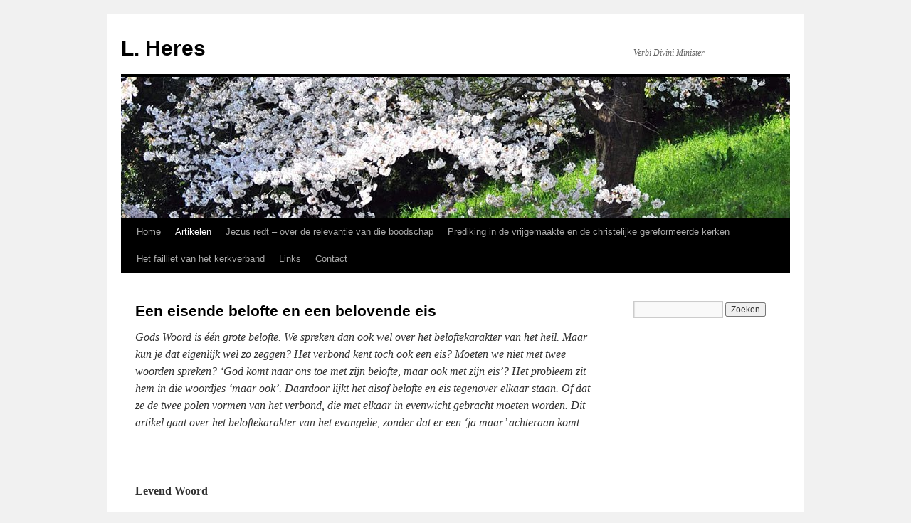

--- FILE ---
content_type: text/html; charset=UTF-8
request_url: https://www.lheres.nl/artikelen/een-eisende-belofte-en-een-belovende-eis/
body_size: 11180
content:
<!DOCTYPE html>
<html lang="nl-NL">
<head>
<meta charset="UTF-8" />
<title>
Een eisende belofte en een belovende eis | L. Heres	</title>
<link rel="profile" href="https://gmpg.org/xfn/11" />
<link rel="stylesheet" type="text/css" media="all" href="https://www.lheres.nl/wp-content/themes/twentyten/style.css?ver=20251202" />
<link rel="pingback" href="https://www.lheres.nl/xmlrpc.php">
<meta name='robots' content='max-image-preview:large' />
<link rel='dns-prefetch' href='//stats.wp.com' />
<link rel='dns-prefetch' href='//v0.wordpress.com' />
<link rel='preconnect' href='//i0.wp.com' />
<link rel='preconnect' href='//c0.wp.com' />
<link rel="alternate" type="application/rss+xml" title="L. Heres &raquo; feed" href="https://www.lheres.nl/feed/" />
<link rel="alternate" type="application/rss+xml" title="L. Heres &raquo; reacties feed" href="https://www.lheres.nl/comments/feed/" />
<link rel="alternate" title="oEmbed (JSON)" type="application/json+oembed" href="https://www.lheres.nl/wp-json/oembed/1.0/embed?url=https%3A%2F%2Fwww.lheres.nl%2Fartikelen%2Feen-eisende-belofte-en-een-belovende-eis%2F" />
<link rel="alternate" title="oEmbed (XML)" type="text/xml+oembed" href="https://www.lheres.nl/wp-json/oembed/1.0/embed?url=https%3A%2F%2Fwww.lheres.nl%2Fartikelen%2Feen-eisende-belofte-en-een-belovende-eis%2F&#038;format=xml" />
<style id='wp-img-auto-sizes-contain-inline-css' type='text/css'>
img:is([sizes=auto i],[sizes^="auto," i]){contain-intrinsic-size:3000px 1500px}
/*# sourceURL=wp-img-auto-sizes-contain-inline-css */
</style>
<style id='wp-emoji-styles-inline-css' type='text/css'>

	img.wp-smiley, img.emoji {
		display: inline !important;
		border: none !important;
		box-shadow: none !important;
		height: 1em !important;
		width: 1em !important;
		margin: 0 0.07em !important;
		vertical-align: -0.1em !important;
		background: none !important;
		padding: 0 !important;
	}
/*# sourceURL=wp-emoji-styles-inline-css */
</style>
<style id='wp-block-library-inline-css' type='text/css'>
:root{--wp-block-synced-color:#7a00df;--wp-block-synced-color--rgb:122,0,223;--wp-bound-block-color:var(--wp-block-synced-color);--wp-editor-canvas-background:#ddd;--wp-admin-theme-color:#007cba;--wp-admin-theme-color--rgb:0,124,186;--wp-admin-theme-color-darker-10:#006ba1;--wp-admin-theme-color-darker-10--rgb:0,107,160.5;--wp-admin-theme-color-darker-20:#005a87;--wp-admin-theme-color-darker-20--rgb:0,90,135;--wp-admin-border-width-focus:2px}@media (min-resolution:192dpi){:root{--wp-admin-border-width-focus:1.5px}}.wp-element-button{cursor:pointer}:root .has-very-light-gray-background-color{background-color:#eee}:root .has-very-dark-gray-background-color{background-color:#313131}:root .has-very-light-gray-color{color:#eee}:root .has-very-dark-gray-color{color:#313131}:root .has-vivid-green-cyan-to-vivid-cyan-blue-gradient-background{background:linear-gradient(135deg,#00d084,#0693e3)}:root .has-purple-crush-gradient-background{background:linear-gradient(135deg,#34e2e4,#4721fb 50%,#ab1dfe)}:root .has-hazy-dawn-gradient-background{background:linear-gradient(135deg,#faaca8,#dad0ec)}:root .has-subdued-olive-gradient-background{background:linear-gradient(135deg,#fafae1,#67a671)}:root .has-atomic-cream-gradient-background{background:linear-gradient(135deg,#fdd79a,#004a59)}:root .has-nightshade-gradient-background{background:linear-gradient(135deg,#330968,#31cdcf)}:root .has-midnight-gradient-background{background:linear-gradient(135deg,#020381,#2874fc)}:root{--wp--preset--font-size--normal:16px;--wp--preset--font-size--huge:42px}.has-regular-font-size{font-size:1em}.has-larger-font-size{font-size:2.625em}.has-normal-font-size{font-size:var(--wp--preset--font-size--normal)}.has-huge-font-size{font-size:var(--wp--preset--font-size--huge)}.has-text-align-center{text-align:center}.has-text-align-left{text-align:left}.has-text-align-right{text-align:right}.has-fit-text{white-space:nowrap!important}#end-resizable-editor-section{display:none}.aligncenter{clear:both}.items-justified-left{justify-content:flex-start}.items-justified-center{justify-content:center}.items-justified-right{justify-content:flex-end}.items-justified-space-between{justify-content:space-between}.screen-reader-text{border:0;clip-path:inset(50%);height:1px;margin:-1px;overflow:hidden;padding:0;position:absolute;width:1px;word-wrap:normal!important}.screen-reader-text:focus{background-color:#ddd;clip-path:none;color:#444;display:block;font-size:1em;height:auto;left:5px;line-height:normal;padding:15px 23px 14px;text-decoration:none;top:5px;width:auto;z-index:100000}html :where(.has-border-color){border-style:solid}html :where([style*=border-top-color]){border-top-style:solid}html :where([style*=border-right-color]){border-right-style:solid}html :where([style*=border-bottom-color]){border-bottom-style:solid}html :where([style*=border-left-color]){border-left-style:solid}html :where([style*=border-width]){border-style:solid}html :where([style*=border-top-width]){border-top-style:solid}html :where([style*=border-right-width]){border-right-style:solid}html :where([style*=border-bottom-width]){border-bottom-style:solid}html :where([style*=border-left-width]){border-left-style:solid}html :where(img[class*=wp-image-]){height:auto;max-width:100%}:where(figure){margin:0 0 1em}html :where(.is-position-sticky){--wp-admin--admin-bar--position-offset:var(--wp-admin--admin-bar--height,0px)}@media screen and (max-width:600px){html :where(.is-position-sticky){--wp-admin--admin-bar--position-offset:0px}}

/*# sourceURL=wp-block-library-inline-css */
</style><style id='global-styles-inline-css' type='text/css'>
:root{--wp--preset--aspect-ratio--square: 1;--wp--preset--aspect-ratio--4-3: 4/3;--wp--preset--aspect-ratio--3-4: 3/4;--wp--preset--aspect-ratio--3-2: 3/2;--wp--preset--aspect-ratio--2-3: 2/3;--wp--preset--aspect-ratio--16-9: 16/9;--wp--preset--aspect-ratio--9-16: 9/16;--wp--preset--color--black: #000;--wp--preset--color--cyan-bluish-gray: #abb8c3;--wp--preset--color--white: #fff;--wp--preset--color--pale-pink: #f78da7;--wp--preset--color--vivid-red: #cf2e2e;--wp--preset--color--luminous-vivid-orange: #ff6900;--wp--preset--color--luminous-vivid-amber: #fcb900;--wp--preset--color--light-green-cyan: #7bdcb5;--wp--preset--color--vivid-green-cyan: #00d084;--wp--preset--color--pale-cyan-blue: #8ed1fc;--wp--preset--color--vivid-cyan-blue: #0693e3;--wp--preset--color--vivid-purple: #9b51e0;--wp--preset--color--blue: #0066cc;--wp--preset--color--medium-gray: #666;--wp--preset--color--light-gray: #f1f1f1;--wp--preset--gradient--vivid-cyan-blue-to-vivid-purple: linear-gradient(135deg,rgb(6,147,227) 0%,rgb(155,81,224) 100%);--wp--preset--gradient--light-green-cyan-to-vivid-green-cyan: linear-gradient(135deg,rgb(122,220,180) 0%,rgb(0,208,130) 100%);--wp--preset--gradient--luminous-vivid-amber-to-luminous-vivid-orange: linear-gradient(135deg,rgb(252,185,0) 0%,rgb(255,105,0) 100%);--wp--preset--gradient--luminous-vivid-orange-to-vivid-red: linear-gradient(135deg,rgb(255,105,0) 0%,rgb(207,46,46) 100%);--wp--preset--gradient--very-light-gray-to-cyan-bluish-gray: linear-gradient(135deg,rgb(238,238,238) 0%,rgb(169,184,195) 100%);--wp--preset--gradient--cool-to-warm-spectrum: linear-gradient(135deg,rgb(74,234,220) 0%,rgb(151,120,209) 20%,rgb(207,42,186) 40%,rgb(238,44,130) 60%,rgb(251,105,98) 80%,rgb(254,248,76) 100%);--wp--preset--gradient--blush-light-purple: linear-gradient(135deg,rgb(255,206,236) 0%,rgb(152,150,240) 100%);--wp--preset--gradient--blush-bordeaux: linear-gradient(135deg,rgb(254,205,165) 0%,rgb(254,45,45) 50%,rgb(107,0,62) 100%);--wp--preset--gradient--luminous-dusk: linear-gradient(135deg,rgb(255,203,112) 0%,rgb(199,81,192) 50%,rgb(65,88,208) 100%);--wp--preset--gradient--pale-ocean: linear-gradient(135deg,rgb(255,245,203) 0%,rgb(182,227,212) 50%,rgb(51,167,181) 100%);--wp--preset--gradient--electric-grass: linear-gradient(135deg,rgb(202,248,128) 0%,rgb(113,206,126) 100%);--wp--preset--gradient--midnight: linear-gradient(135deg,rgb(2,3,129) 0%,rgb(40,116,252) 100%);--wp--preset--font-size--small: 13px;--wp--preset--font-size--medium: 20px;--wp--preset--font-size--large: 36px;--wp--preset--font-size--x-large: 42px;--wp--preset--spacing--20: 0.44rem;--wp--preset--spacing--30: 0.67rem;--wp--preset--spacing--40: 1rem;--wp--preset--spacing--50: 1.5rem;--wp--preset--spacing--60: 2.25rem;--wp--preset--spacing--70: 3.38rem;--wp--preset--spacing--80: 5.06rem;--wp--preset--shadow--natural: 6px 6px 9px rgba(0, 0, 0, 0.2);--wp--preset--shadow--deep: 12px 12px 50px rgba(0, 0, 0, 0.4);--wp--preset--shadow--sharp: 6px 6px 0px rgba(0, 0, 0, 0.2);--wp--preset--shadow--outlined: 6px 6px 0px -3px rgb(255, 255, 255), 6px 6px rgb(0, 0, 0);--wp--preset--shadow--crisp: 6px 6px 0px rgb(0, 0, 0);}:where(.is-layout-flex){gap: 0.5em;}:where(.is-layout-grid){gap: 0.5em;}body .is-layout-flex{display: flex;}.is-layout-flex{flex-wrap: wrap;align-items: center;}.is-layout-flex > :is(*, div){margin: 0;}body .is-layout-grid{display: grid;}.is-layout-grid > :is(*, div){margin: 0;}:where(.wp-block-columns.is-layout-flex){gap: 2em;}:where(.wp-block-columns.is-layout-grid){gap: 2em;}:where(.wp-block-post-template.is-layout-flex){gap: 1.25em;}:where(.wp-block-post-template.is-layout-grid){gap: 1.25em;}.has-black-color{color: var(--wp--preset--color--black) !important;}.has-cyan-bluish-gray-color{color: var(--wp--preset--color--cyan-bluish-gray) !important;}.has-white-color{color: var(--wp--preset--color--white) !important;}.has-pale-pink-color{color: var(--wp--preset--color--pale-pink) !important;}.has-vivid-red-color{color: var(--wp--preset--color--vivid-red) !important;}.has-luminous-vivid-orange-color{color: var(--wp--preset--color--luminous-vivid-orange) !important;}.has-luminous-vivid-amber-color{color: var(--wp--preset--color--luminous-vivid-amber) !important;}.has-light-green-cyan-color{color: var(--wp--preset--color--light-green-cyan) !important;}.has-vivid-green-cyan-color{color: var(--wp--preset--color--vivid-green-cyan) !important;}.has-pale-cyan-blue-color{color: var(--wp--preset--color--pale-cyan-blue) !important;}.has-vivid-cyan-blue-color{color: var(--wp--preset--color--vivid-cyan-blue) !important;}.has-vivid-purple-color{color: var(--wp--preset--color--vivid-purple) !important;}.has-black-background-color{background-color: var(--wp--preset--color--black) !important;}.has-cyan-bluish-gray-background-color{background-color: var(--wp--preset--color--cyan-bluish-gray) !important;}.has-white-background-color{background-color: var(--wp--preset--color--white) !important;}.has-pale-pink-background-color{background-color: var(--wp--preset--color--pale-pink) !important;}.has-vivid-red-background-color{background-color: var(--wp--preset--color--vivid-red) !important;}.has-luminous-vivid-orange-background-color{background-color: var(--wp--preset--color--luminous-vivid-orange) !important;}.has-luminous-vivid-amber-background-color{background-color: var(--wp--preset--color--luminous-vivid-amber) !important;}.has-light-green-cyan-background-color{background-color: var(--wp--preset--color--light-green-cyan) !important;}.has-vivid-green-cyan-background-color{background-color: var(--wp--preset--color--vivid-green-cyan) !important;}.has-pale-cyan-blue-background-color{background-color: var(--wp--preset--color--pale-cyan-blue) !important;}.has-vivid-cyan-blue-background-color{background-color: var(--wp--preset--color--vivid-cyan-blue) !important;}.has-vivid-purple-background-color{background-color: var(--wp--preset--color--vivid-purple) !important;}.has-black-border-color{border-color: var(--wp--preset--color--black) !important;}.has-cyan-bluish-gray-border-color{border-color: var(--wp--preset--color--cyan-bluish-gray) !important;}.has-white-border-color{border-color: var(--wp--preset--color--white) !important;}.has-pale-pink-border-color{border-color: var(--wp--preset--color--pale-pink) !important;}.has-vivid-red-border-color{border-color: var(--wp--preset--color--vivid-red) !important;}.has-luminous-vivid-orange-border-color{border-color: var(--wp--preset--color--luminous-vivid-orange) !important;}.has-luminous-vivid-amber-border-color{border-color: var(--wp--preset--color--luminous-vivid-amber) !important;}.has-light-green-cyan-border-color{border-color: var(--wp--preset--color--light-green-cyan) !important;}.has-vivid-green-cyan-border-color{border-color: var(--wp--preset--color--vivid-green-cyan) !important;}.has-pale-cyan-blue-border-color{border-color: var(--wp--preset--color--pale-cyan-blue) !important;}.has-vivid-cyan-blue-border-color{border-color: var(--wp--preset--color--vivid-cyan-blue) !important;}.has-vivid-purple-border-color{border-color: var(--wp--preset--color--vivid-purple) !important;}.has-vivid-cyan-blue-to-vivid-purple-gradient-background{background: var(--wp--preset--gradient--vivid-cyan-blue-to-vivid-purple) !important;}.has-light-green-cyan-to-vivid-green-cyan-gradient-background{background: var(--wp--preset--gradient--light-green-cyan-to-vivid-green-cyan) !important;}.has-luminous-vivid-amber-to-luminous-vivid-orange-gradient-background{background: var(--wp--preset--gradient--luminous-vivid-amber-to-luminous-vivid-orange) !important;}.has-luminous-vivid-orange-to-vivid-red-gradient-background{background: var(--wp--preset--gradient--luminous-vivid-orange-to-vivid-red) !important;}.has-very-light-gray-to-cyan-bluish-gray-gradient-background{background: var(--wp--preset--gradient--very-light-gray-to-cyan-bluish-gray) !important;}.has-cool-to-warm-spectrum-gradient-background{background: var(--wp--preset--gradient--cool-to-warm-spectrum) !important;}.has-blush-light-purple-gradient-background{background: var(--wp--preset--gradient--blush-light-purple) !important;}.has-blush-bordeaux-gradient-background{background: var(--wp--preset--gradient--blush-bordeaux) !important;}.has-luminous-dusk-gradient-background{background: var(--wp--preset--gradient--luminous-dusk) !important;}.has-pale-ocean-gradient-background{background: var(--wp--preset--gradient--pale-ocean) !important;}.has-electric-grass-gradient-background{background: var(--wp--preset--gradient--electric-grass) !important;}.has-midnight-gradient-background{background: var(--wp--preset--gradient--midnight) !important;}.has-small-font-size{font-size: var(--wp--preset--font-size--small) !important;}.has-medium-font-size{font-size: var(--wp--preset--font-size--medium) !important;}.has-large-font-size{font-size: var(--wp--preset--font-size--large) !important;}.has-x-large-font-size{font-size: var(--wp--preset--font-size--x-large) !important;}
/*# sourceURL=global-styles-inline-css */
</style>

<style id='classic-theme-styles-inline-css' type='text/css'>
/*! This file is auto-generated */
.wp-block-button__link{color:#fff;background-color:#32373c;border-radius:9999px;box-shadow:none;text-decoration:none;padding:calc(.667em + 2px) calc(1.333em + 2px);font-size:1.125em}.wp-block-file__button{background:#32373c;color:#fff;text-decoration:none}
/*# sourceURL=/wp-includes/css/classic-themes.min.css */
</style>
<link rel='stylesheet' id='twentyten-block-style-css' href='https://www.lheres.nl/wp-content/themes/twentyten/blocks.css?ver=20250220' type='text/css' media='all' />
<script type="text/javascript" src="https://c0.wp.com/c/6.9/wp-includes/js/jquery/jquery.min.js" id="jquery-core-js"></script>
<script type="text/javascript" src="https://c0.wp.com/c/6.9/wp-includes/js/jquery/jquery-migrate.min.js" id="jquery-migrate-js"></script>
<link rel="https://api.w.org/" href="https://www.lheres.nl/wp-json/" /><link rel="alternate" title="JSON" type="application/json" href="https://www.lheres.nl/wp-json/wp/v2/pages/161" /><link rel="EditURI" type="application/rsd+xml" title="RSD" href="https://www.lheres.nl/xmlrpc.php?rsd" />
<meta name="generator" content="WordPress 6.9" />
<link rel="canonical" href="https://www.lheres.nl/artikelen/een-eisende-belofte-en-een-belovende-eis/" />
<link rel='shortlink' href='https://wp.me/P39oWk-2B' />
	<style>img#wpstats{display:none}</style>
		
<!-- Jetpack Open Graph Tags -->
<meta property="og:type" content="article" />
<meta property="og:title" content="Een eisende belofte en een belovende eis" />
<meta property="og:url" content="https://www.lheres.nl/artikelen/een-eisende-belofte-en-een-belovende-eis/" />
<meta property="og:description" content="Gods Woord is één grote belofte. We spreken dan ook wel over het beloftekarakter van het heil. Maar kun je dat eigenlijk wel zo zeggen? Het verbond kent toch ook een eis? Moeten we niet met twee wo…" />
<meta property="article:published_time" content="2013-10-08T08:13:42+00:00" />
<meta property="article:modified_time" content="2013-10-08T08:18:34+00:00" />
<meta property="og:site_name" content="L. Heres" />
<meta property="og:image" content="https://s0.wp.com/i/blank.jpg" />
<meta property="og:image:width" content="200" />
<meta property="og:image:height" content="200" />
<meta property="og:image:alt" content="" />
<meta property="og:locale" content="nl_NL" />
<meta name="twitter:text:title" content="Een eisende belofte en een belovende eis" />
<meta name="twitter:card" content="summary" />

<!-- End Jetpack Open Graph Tags -->
</head>

<body class="wp-singular page-template-default page page-id-161 page-child parent-pageid-71 wp-theme-twentyten">
<div id="wrapper" class="hfeed">
		<a href="#content" class="screen-reader-text skip-link">Ga naar de inhoud</a>
	<div id="header">
		<div id="masthead">
			<div id="branding" role="banner">
									<div id="site-title">
						<span>
							<a href="https://www.lheres.nl/" rel="home" >L. Heres</a>
						</span>
					</div>
										<div id="site-description">Verbi Divini Minister</div>
					<img src="https://www.lheres.nl/wp-content/themes/twentyten/images/headers/cherryblossoms.jpg" width="940" height="198" alt="L. Heres" decoding="async" fetchpriority="high" />			</div><!-- #branding -->

			<div id="access" role="navigation">
				<div class="menu-header"><ul id="menu-menu" class="menu"><li id="menu-item-156" class="menu-item menu-item-type-post_type menu-item-object-page menu-item-home menu-item-156"><a href="https://www.lheres.nl/">Home</a></li>
<li id="menu-item-153" class="menu-item menu-item-type-post_type menu-item-object-page current-page-ancestor current-menu-ancestor current-page-parent current_page_ancestor menu-item-has-children menu-item-153"><a href="https://www.lheres.nl/artikelen/">Artikelen</a>
<ul class="sub-menu">
	<li id="menu-item-229" class="menu-item menu-item-type-taxonomy menu-item-object-category menu-item-has-children menu-item-229"><a href="https://www.lheres.nl/category/artikelen/prediking/">Prediking</a>
	<ul class="sub-menu">
		<li id="menu-item-337" class="menu-item menu-item-type-post_type menu-item-object-page menu-item-337"><a href="https://www.lheres.nl/prediking-gkv-cgk-een-vergelijking/">Prediking in de vrijgemaakte en de christelijke gereformeerde kerken – een vergelijking</a></li>
		<li id="menu-item-324" class="menu-item menu-item-type-post_type menu-item-object-page menu-item-324"><a href="https://www.lheres.nl/wat-is-aansprekende-prediking/">Wat is aansprekende prediking?</a></li>
		<li id="menu-item-227" class="menu-item menu-item-type-post_type menu-item-object-page menu-item-227"><a href="https://www.lheres.nl/artikelen/heilzame-prediking/">Heilzame prediking</a></li>
		<li id="menu-item-246" class="menu-item menu-item-type-post_type menu-item-object-page menu-item-246"><a href="https://www.lheres.nl/artikelen/bestaat-de-hele-gemeente-uit-gelovigen/">Bestaat de hele gemeente uit gelovigen?</a></li>
	</ul>
</li>
	<li id="menu-item-233" class="menu-item menu-item-type-taxonomy menu-item-object-category menu-item-has-children menu-item-233"><a href="https://www.lheres.nl/category/artikelen/christen/">Christen zijn</a>
	<ul class="sub-menu">
		<li id="menu-item-284" class="menu-item menu-item-type-post_type menu-item-object-page menu-item-284"><a href="https://www.lheres.nl/de-vaste-wetenschap-van-de-hoop/">De vaste wetenschap van de hoop</a></li>
		<li id="menu-item-222" class="menu-item menu-item-type-post_type menu-item-object-page menu-item-222"><a href="https://www.lheres.nl/artikelen/digitaal-levende-christenen/">Digitaal levende christenen</a></li>
		<li id="menu-item-168" class="menu-item menu-item-type-post_type menu-item-object-page menu-item-168"><a href="https://www.lheres.nl/artikelen/welk-beeld-hebben-ze-van-ons/">Welk beeld hebben ze van ons?</a></li>
		<li id="menu-item-155" class="menu-item menu-item-type-post_type menu-item-object-page menu-item-155"><a href="https://www.lheres.nl/artikelen/strijd/">VOORWAARTS CHRISTENSTRIJDERS?</a></li>
	</ul>
</li>
	<li id="menu-item-234" class="menu-item menu-item-type-taxonomy menu-item-object-category menu-item-has-children menu-item-234"><a href="https://www.lheres.nl/category/artikelen/geloof/">Geloof</a>
	<ul class="sub-menu">
		<li id="menu-item-240" class="menu-item menu-item-type-post_type menu-item-object-page menu-item-240"><a href="https://www.lheres.nl/artikelen/wat-geloven-wij-nu-eigenlijk/">Wat geloven wij nu eigenlijk…?</a></li>
		<li id="menu-item-226" class="menu-item menu-item-type-post_type menu-item-object-page menu-item-226"><a href="https://www.lheres.nl/artikelen/de-god-van-de-dingen/">De God van de dingen</a></li>
		<li id="menu-item-242" class="menu-item menu-item-type-post_type menu-item-object-page menu-item-242"><a href="https://www.lheres.nl/artikelen/bestaat-de-hele-gemeente-uit-gelovigen/">Bestaat de hele gemeente uit gelovigen?</a></li>
		<li id="menu-item-241" class="menu-item menu-item-type-post_type menu-item-object-page menu-item-241"><a href="https://www.lheres.nl/artikelen/balanceren-of-geloven/">Balanceren of geloven?</a></li>
		<li id="menu-item-243" class="menu-item menu-item-type-post_type menu-item-object-page menu-item-243"><a href="https://www.lheres.nl/artikelen/strijd/">VOORWAARTS CHRISTENSTRIJDERS?</a></li>
	</ul>
</li>
	<li id="menu-item-228" class="menu-item menu-item-type-taxonomy menu-item-object-category menu-item-has-children menu-item-228"><a href="https://www.lheres.nl/category/artikelen/kerk/">Kerk</a>
	<ul class="sub-menu">
		<li id="menu-item-352" class="menu-item menu-item-type-post_type menu-item-object-page menu-item-352"><a href="https://www.lheres.nl/jezus-redt-over-de-relevantie-van-die-boodschap/">Jezus redt – over de relevantie van die boodschap</a></li>
		<li id="menu-item-244" class="menu-item menu-item-type-post_type menu-item-object-page menu-item-244"><a href="https://www.lheres.nl/recht-van-afscheiding/">Wanneer is er een recht tot afscheiding?</a></li>
		<li id="menu-item-303" class="menu-item menu-item-type-post_type menu-item-object-page menu-item-303"><a href="https://www.lheres.nl/het-failliet-van-het-kerkverband/">Het failliet van het kerkverband</a></li>
		<li id="menu-item-175" class="menu-item menu-item-type-post_type menu-item-object-page menu-item-175"><a href="https://www.lheres.nl/artikelen/wat-geloven-wij-nu-eigenlijk/">Wat geloven wij nu eigenlijk…?</a></li>
		<li id="menu-item-314" class="menu-item menu-item-type-post_type menu-item-object-page menu-item-314"><a href="https://www.lheres.nl/kerkelijke-eenheid-dkg-gkn-en-de-rol-van-deputaten/">Samensprekingen DGK-GKN en de deputaten</a></li>
		<li id="menu-item-223" class="menu-item menu-item-type-post_type menu-item-object-page menu-item-223"><a href="https://www.lheres.nl/artikelen/balanceren-of-geloven/">Balanceren of geloven?</a></li>
		<li id="menu-item-224" class="menu-item menu-item-type-post_type menu-item-object-page menu-item-224"><a href="https://www.lheres.nl/artikelen/eenheid-in-verscheidenheid/">Eenheid in verscheidenheid</a></li>
		<li id="menu-item-301" class="menu-item menu-item-type-post_type menu-item-object-page menu-item-301"><a href="https://www.lheres.nl/recht-van-afscheiding/verantw03/">Kampen Noord in vraag en antwoord</a></li>
	</ul>
</li>
	<li id="menu-item-231" class="menu-item menu-item-type-taxonomy menu-item-object-category menu-item-has-children menu-item-231"><a href="https://www.lheres.nl/category/artikelen/christus/">Persoon en werk van Christus</a>
	<ul class="sub-menu">
		<li id="menu-item-225" class="menu-item menu-item-type-post_type menu-item-object-page menu-item-225"><a href="https://www.lheres.nl/artikelen/zien-op-christus/">Zien op Christus</a></li>
		<li id="menu-item-221" class="menu-item menu-item-type-post_type menu-item-object-page menu-item-221"><a href="https://www.lheres.nl/artikelen/christus-verborgen-voor-onze-ogen/">Christus verborgen voor onze ogen</a></li>
		<li id="menu-item-245" class="menu-item menu-item-type-post_type menu-item-object-page menu-item-245"><a href="https://www.lheres.nl/artikelen/wat-geloven-wij-nu-eigenlijk/">Wat geloven wij nu eigenlijk…?</a></li>
	</ul>
</li>
	<li id="menu-item-232" class="menu-item menu-item-type-taxonomy menu-item-object-category menu-item-has-children menu-item-232"><a href="https://www.lheres.nl/category/artikelen/schrift/">Schrift</a>
	<ul class="sub-menu">
		<li id="menu-item-171" class="menu-item menu-item-type-post_type menu-item-object-page menu-item-171"><a href="https://www.lheres.nl/artikelen/een-goede-tolk-nodig/">Een goede tolk nodig?</a></li>
		<li id="menu-item-154" class="menu-item menu-item-type-post_type menu-item-object-page menu-item-154"><a href="https://www.lheres.nl/artikelen/schriftgezag/">Schriftgezag is Gods gezag</a></li>
	</ul>
</li>
	<li id="menu-item-327" class="menu-item menu-item-type-taxonomy menu-item-object-category menu-item-has-children menu-item-327"><a href="https://www.lheres.nl/category/artikelen/belijdenis/">Belijdenis</a>
	<ul class="sub-menu">
		<li id="menu-item-330" class="menu-item menu-item-type-post_type menu-item-object-page menu-item-330"><a href="https://www.lheres.nl/artikelen/geloofsverdieping-met-de-dordtse-leerregels-1/">Geloofsverdieping met de Dordtse Leerregels (1)</a></li>
		<li id="menu-item-329" class="menu-item menu-item-type-post_type menu-item-object-page menu-item-329"><a href="https://www.lheres.nl/artikelen/geloofsverdieping-met-de-dordtse-leerregels-2/">Geloofsverdieping met de Dordtse Leerregels (2)</a></li>
		<li id="menu-item-328" class="menu-item menu-item-type-post_type menu-item-object-page menu-item-328"><a href="https://www.lheres.nl/artikelen/geloofsverdieping-met-de-dordtse-leerregels-3/">Geloofsverdieping met de Dordtse Leerregels (3)</a></li>
	</ul>
</li>
	<li id="menu-item-230" class="menu-item menu-item-type-taxonomy menu-item-object-category current-menu-ancestor current-menu-parent menu-item-has-children menu-item-230"><a href="https://www.lheres.nl/category/artikelen/verbond/">Verbond</a>
	<ul class="sub-menu">
		<li id="menu-item-193" class="menu-item menu-item-type-post_type menu-item-object-page menu-item-193"><a href="https://www.lheres.nl/artikelen/bestaat-de-hele-gemeente-uit-gelovigen/">Bestaat de hele gemeente uit gelovigen?</a></li>
		<li id="menu-item-164" class="menu-item menu-item-type-post_type menu-item-object-page current-menu-item page_item page-item-161 current_page_item menu-item-164"><a href="https://www.lheres.nl/artikelen/een-eisende-belofte-en-een-belovende-eis/" aria-current="page">Een eisende belofte en een belovende eis</a></li>
		<li id="menu-item-247" class="menu-item menu-item-type-post_type menu-item-object-page menu-item-247"><a href="https://www.lheres.nl/artikelen/de-god-van-de-dingen/">De God van de dingen</a></li>
	</ul>
</li>
</ul>
</li>
<li id="menu-item-351" class="menu-item menu-item-type-post_type menu-item-object-page menu-item-351"><a href="https://www.lheres.nl/jezus-redt-over-de-relevantie-van-die-boodschap/">Jezus redt – over de relevantie van die boodschap</a></li>
<li id="menu-item-341" class="menu-item menu-item-type-post_type menu-item-object-page menu-item-341"><a href="https://www.lheres.nl/prediking-gkv-cgk-een-vergelijking/">Prediking in de vrijgemaakte en de christelijke gereformeerde kerken</a></li>
<li id="menu-item-290" class="menu-item menu-item-type-post_type menu-item-object-page menu-item-290"><a href="https://www.lheres.nl/het-failliet-van-het-kerkverband/">Het failliet van het kerkverband</a></li>
<li id="menu-item-235" class="menu-item menu-item-type-post_type menu-item-object-page menu-item-has-children menu-item-235"><a href="https://www.lheres.nl/links/">Links</a>
<ul class="sub-menu">
	<li id="menu-item-237" class="menu-item menu-item-type-post_type menu-item-object-page menu-item-home menu-item-237"><a href="https://www.lheres.nl/">Home</a></li>
</ul>
</li>
<li id="menu-item-238" class="menu-item menu-item-type-post_type menu-item-object-page menu-item-has-children menu-item-238"><a href="https://www.lheres.nl/contact/">Contact</a>
<ul class="sub-menu">
	<li id="menu-item-302" class="menu-item menu-item-type-post_type menu-item-object-page menu-item-302"><a href="https://www.lheres.nl/about/">Over mij</a></li>
</ul>
</li>
</ul></div>			</div><!-- #access -->
		</div><!-- #masthead -->
	</div><!-- #header -->

	<div id="main">

		<div id="container">
			<div id="content" role="main">

			

				<div id="post-161" class="post-161 page type-page status-publish hentry">
											<h1 class="entry-title">Een eisende belofte en een belovende eis</h1>
					
					<div class="entry-content">
						<p><i>Gods Woord is één grote belofte. We spreken dan ook wel over het beloftekarakter van het heil. Maar kun je dat eigenlijk wel zo zeggen? Het verbond kent toch ook een eis? Moeten we niet met twee woorden spreken? ‘God komt naar ons toe met zijn belofte, maar ook met zijn eis’? Het probleem zit hem in die woordjes ‘maar ook’. Daardoor lijkt het alsof belofte en eis tegenover elkaar staan. Of dat ze de twee polen vormen van het verbond, die met elkaar in evenwicht gebracht moeten worden. Dit artikel gaat over het beloftekarakter van het evangelie, zonder dat er een ‘ja maar’ achteraan komt.</i></p>
<p>&nbsp;</p>
<p><b>Levend Woord</b></p>
<p>Er zouden heel wat kerkelijke stromingen aan te wijzen zijn, waarin het beloftekarakter van het evangelie wordt aangetast. Dat kan nuttig en leerzaam zijn. Maar deze keer wil ik dichter bij huis beginnen. Hoe gaan we om met de accenten die in onze eigen (GKv-) traditie zijn gelegd? Zien we die tegen de achtergrond van het laten spreken van het levende Woord? Of nemen we de formuleringen, zoals we die gewend zijn, als uitgangspunt om er, onbewust en onbedoeld wellicht, een nieuw systeem van te maken?</p>
<p>Een levende kerk spreekt Gods Woord na. Dat doet ze niet zomaar in het luchtledige, maar ze doet dat als concreet antwoord op dwalingen en op dode systemen. Iedere tijd kent zo haar eigen frontlijnen. Die lopen vaak ook binnen de kerk. In de eerste helft van de vorige eeuw vormde het subjectivisme<a title="" href="file:///C:/Documents%20and%20Settings/Lourens/Mijn%20documenten/Weerklank/Hoofdartikel/130830%20Een%20eisende%20belofte%20en%20een%20belovende%20eis_2.doc#_ftn1">[1]</a> in Kuypers theologie zo’n front. Het denksysteem van de veronderstelde wedergeboorte was één van de gevolgen daarvan. De reformatorische beweging, die sterk vertegenwoordigd was in de Vrijmaking, kwam daartegen op door opnieuw te verwoorden hoe Gods Woord spreekt over het verbond.</p>
<p><b>Accenten</b></p>
<p>In de jaren na de Vrijmaking werd het gevaar van het subjectivisme scherp doorzien. Ook de rijkdom van het verbond ging weer helder glanzen. Op de frontlijnen werden nieuwe accenten gelegd. Tegenover het subjectivisme een nadruk op het objectieve. Tegenover het veronderstellen van iets wat wel of niet aanwezig is, werd de eigen verantwoordelijkheid in het verbond benadrukt. Zodoende kwam de eis van het verbond nadrukkelijk in het gezichtsveld terug.</p>
<p>Nu we meer dan een halve eeuw later kerk zijn, is het van belang om de accenten van toen niet tot een nieuw systeem te maken. De tweeslag belofte-en-eis moet niet als dwangbuis over de Schrift gelegd worden, maar moet vanuit de Schrift ingevuld worden. Het zou niet goed zijn als de terechte nadruk op het objectieve leidt tot objectivisme. Want dat is een even groot gevaar als het subjectivisme. Het gaat erom, dat de doorwerking van het levende Woord niet opnieuw belemmerd wordt door theologische constructies.</p>
<p><b>Eisende belofte</b></p>
<p>Eerst iets over de belofte. Gods belofte komt van buitenaf naar ons toe. De betrouwbaarheid ervan is dan ook in niets afhankelijk van iets in de gelovige mens zelf. Toch betekent dat niet, dat de belofte buiten de mens blijft staan. Onderdeel van de belofte is ook de toe-eigening van wat wij in Christus hebben en de inwoning van de Heilige Geest. Dat betekent dat de belofte ons hele menszijn opeist, inclusief de binnenkant. Nu is het juist eigen aan de belofte, dat ze wordt vervuld. Met andere woorden: de belofte wordt niet alleen <i>voor</i> ons, maar ook <i>in</i> ons uitgewerkt. De uitwerking van Gods belofte brengt niet minder dan een radicale innerlijke verandering teweeg. Aan wie dit ‘totaalpakket’ van Gods belofte weigert te accepteren, ‘belooft’ God de eeuwige dood. Ook die dreiging functioneert binnen het verbond.</p>
<p>Laat ik nu kort proberen te schetsen welke invloed een objectivistische benadering heeft op dit spreken over de belofte. In zo’n benadering zal de innerlijke uitwerking van de belofte tekort komen. Want er is dan een blinde vlek voor wat er <i>in </i>een gelovig mens gebeurt. De belofte blijft dan buiten ons staan, met alle gevolgen van dien. We kunnen dan menen, dat we de vergeving van zonden en het eeuwige leven als waarheid kunnen aannemen, zonder dat het iets in ons hoeft teweeg te brengen. Zonder dat de prediking van de belofte tot diep berouw over de zonde hoeft te brengen. Dan wordt de belofte een geriefelijke rustbank of, ietwat sterk uitgedrukt, een toegangskaartje voor de hemel. De verwondering over het genadekarakter van de belofte ebt weg en er komt een stuk vanzelfsprekendheid voor in de plaats. Eigenlijk is de belofte dan losgeweekt van de eis.</p>
<p><b>Belovende eis</b></p>
<p>Daarom is ook het spreken over de eis van het verbond ermee gemoeid. Want de eis zal dan op haar beurt losgeweekt worden van de belofte. De eis om heel Gods belofte met een gelovig hart aan te nemen, verandert dan geleidelijk in een menselijke tegenprestatie. De eenzijdige benadering van de belofte moet dan in evenwicht gebracht worden door de eis. Je hoeft het eeuwige leven dan wel niet te verdienen, maar je moet er toch wel wat voor doen. In de uitleg van vraag en antwoord 86 van de Heidelbergse Catechismus zal de dankbaarheid van de mens op de voorgrond komen te staan. Dat Christus in het antwoord de handelende Persoon is, dat raakt onderbelicht.</p>
<p>Voor de prediking van de eis kan dit verschillende uitwerkingen hebben. Vooral als de objectief toetsbare gehoorzaamheid aan de wet het uitgangspunt is geworden. De gehoorzaamheid aan de wet kan een zelfbevestiging worden. Het gebed van de tollenaar: ‘O God, wees mij, zondaar, genadig!’, is dan ver weg. De keerzijde van zo’n prediking is, dat de eis als meetlat wordt aangelegd. Het resultaat is een prediking waarin de zweep over de gemeente wordt gehaald. In zulke preken komt opvallend vaak het woord ‘moeten’ voor. De gemeente wordt vermoeid met een last, waar ze onder zal bezwijken. Juist omdat de belofte is weggedreven van de eis (we hebben de belofte, <i>ja maar </i>er is ook nog een eis).</p>
<p><b>Diepe verwondering</b></p>
<p>Wat is het onopgeefbaar, dat de eis is ingebed in de belofte. Wanneer wij in Gods wet niet maar een stel leefregels ontvangen, maar geconfronteerd worden met de eis om volmaakt te zijn, zoals onze hemelse Vader volmaakt is en heilig te zijn, omdat de HEERE heilig is. Dan worden we ontmaskerd als verloren zondaars. En uitgedreven naar de volmaaktheid en heiligheid van Christus. Wanneer we dan de woorden ‘gij zult’ horen, mogen we daar ook een belofte in herkennen. De vervulling van die eis wordt ons tegelijkertijd beloofd: ‘Ik zal mijn wet in hun binnenste leggen en die in hun hart schrijven’ (Jer. 31:33). Dan is alle gearriveerdheid en vanzelfsprekendheid weg en komt er een diepe verwondering voor in de plaats.</p>
<div><br clear="all" /></p>
<hr align="left" size="1" width="33%" />
<div>
<p><a title="" href="file:///C:/Documents%20and%20Settings/Lourens/Mijn%20documenten/Weerklank/Hoofdartikel/130830%20Een%20eisende%20belofte%20en%20een%20belovende%20eis_2.doc#_ftnref1">[1]</a> In dit artikel komen een paar keer de woorden <i>subjectivisme </i>en <i>objectivisme </i>voor. Subjectivisme houdt in, dat het gelovige bewustzijn van de mens tot norm wordt gemaakt. De zekerheid wordt in de mens zelf gezocht. Objectivisme maakt van het evangelie een rationele waarheid die helemaal buiten jezelf blijft staan.</p>
</div>
</div>
																	</div><!-- .entry-content -->
				</div><!-- #post-161 -->

				
			<div id="comments">




</div><!-- #comments -->


			</div><!-- #content -->
		</div><!-- #container -->


		<div id="primary" class="widget-area" role="complementary">
			<ul class="xoxo">

<li id="search-2" class="widget-container widget_search"><form role="search" method="get" id="searchform" class="searchform" action="https://www.lheres.nl/">
				<div>
					<label class="screen-reader-text" for="s">Zoeken naar:</label>
					<input type="text" value="" name="s" id="s" />
					<input type="submit" id="searchsubmit" value="Zoeken" />
				</div>
			</form></li>			</ul>
		</div><!-- #primary .widget-area -->

	</div><!-- #main -->

	<div id="footer" role="contentinfo">
		<div id="colophon">



			<div id="site-info">
				<a href="https://www.lheres.nl/" rel="home">
					L. Heres				</a>
							</div><!-- #site-info -->

			<div id="site-generator">
								<a href="https://wordpress.org/" class="imprint" title="Semantisch persoonlijk publicatieplatform">
					Mogelijk gemaakt door WordPress.				</a>
			</div><!-- #site-generator -->

		</div><!-- #colophon -->
	</div><!-- #footer -->

</div><!-- #wrapper -->

<script type="speculationrules">
{"prefetch":[{"source":"document","where":{"and":[{"href_matches":"/*"},{"not":{"href_matches":["/wp-*.php","/wp-admin/*","/wp-content/uploads/*","/wp-content/*","/wp-content/plugins/*","/wp-content/themes/twentyten/*","/*\\?(.+)"]}},{"not":{"selector_matches":"a[rel~=\"nofollow\"]"}},{"not":{"selector_matches":".no-prefetch, .no-prefetch a"}}]},"eagerness":"conservative"}]}
</script>
<script type="text/javascript" id="ce4wp_form_submit-js-extra">
/* <![CDATA[ */
var ce4wp_form_submit_data = {"siteUrl":"https://www.lheres.nl","url":"https://www.lheres.nl/wp-admin/admin-ajax.php","nonce":"a0a5f03e3b","listNonce":"9b9a8d4c99","activatedNonce":"c1b85502f6"};
//# sourceURL=ce4wp_form_submit-js-extra
/* ]]> */
</script>
<script type="text/javascript" src="https://www.lheres.nl/wp-content/plugins/creative-mail-by-constant-contact/assets/js/block/submit.js?ver=1715069409" id="ce4wp_form_submit-js"></script>
<script type="text/javascript" src="https://c0.wp.com/c/6.9/wp-includes/js/comment-reply.min.js" id="comment-reply-js" async="async" data-wp-strategy="async" fetchpriority="low"></script>
<script type="text/javascript" id="jetpack-stats-js-before">
/* <![CDATA[ */
_stq = window._stq || [];
_stq.push([ "view", {"v":"ext","blog":"46569832","post":"161","tz":"1","srv":"www.lheres.nl","j":"1:15.4"} ]);
_stq.push([ "clickTrackerInit", "46569832", "161" ]);
//# sourceURL=jetpack-stats-js-before
/* ]]> */
</script>
<script type="text/javascript" src="https://stats.wp.com/e-202604.js" id="jetpack-stats-js" defer="defer" data-wp-strategy="defer"></script>
<script id="wp-emoji-settings" type="application/json">
{"baseUrl":"https://s.w.org/images/core/emoji/17.0.2/72x72/","ext":".png","svgUrl":"https://s.w.org/images/core/emoji/17.0.2/svg/","svgExt":".svg","source":{"concatemoji":"https://www.lheres.nl/wp-includes/js/wp-emoji-release.min.js?ver=6.9"}}
</script>
<script type="module">
/* <![CDATA[ */
/*! This file is auto-generated */
const a=JSON.parse(document.getElementById("wp-emoji-settings").textContent),o=(window._wpemojiSettings=a,"wpEmojiSettingsSupports"),s=["flag","emoji"];function i(e){try{var t={supportTests:e,timestamp:(new Date).valueOf()};sessionStorage.setItem(o,JSON.stringify(t))}catch(e){}}function c(e,t,n){e.clearRect(0,0,e.canvas.width,e.canvas.height),e.fillText(t,0,0);t=new Uint32Array(e.getImageData(0,0,e.canvas.width,e.canvas.height).data);e.clearRect(0,0,e.canvas.width,e.canvas.height),e.fillText(n,0,0);const a=new Uint32Array(e.getImageData(0,0,e.canvas.width,e.canvas.height).data);return t.every((e,t)=>e===a[t])}function p(e,t){e.clearRect(0,0,e.canvas.width,e.canvas.height),e.fillText(t,0,0);var n=e.getImageData(16,16,1,1);for(let e=0;e<n.data.length;e++)if(0!==n.data[e])return!1;return!0}function u(e,t,n,a){switch(t){case"flag":return n(e,"\ud83c\udff3\ufe0f\u200d\u26a7\ufe0f","\ud83c\udff3\ufe0f\u200b\u26a7\ufe0f")?!1:!n(e,"\ud83c\udde8\ud83c\uddf6","\ud83c\udde8\u200b\ud83c\uddf6")&&!n(e,"\ud83c\udff4\udb40\udc67\udb40\udc62\udb40\udc65\udb40\udc6e\udb40\udc67\udb40\udc7f","\ud83c\udff4\u200b\udb40\udc67\u200b\udb40\udc62\u200b\udb40\udc65\u200b\udb40\udc6e\u200b\udb40\udc67\u200b\udb40\udc7f");case"emoji":return!a(e,"\ud83e\u1fac8")}return!1}function f(e,t,n,a){let r;const o=(r="undefined"!=typeof WorkerGlobalScope&&self instanceof WorkerGlobalScope?new OffscreenCanvas(300,150):document.createElement("canvas")).getContext("2d",{willReadFrequently:!0}),s=(o.textBaseline="top",o.font="600 32px Arial",{});return e.forEach(e=>{s[e]=t(o,e,n,a)}),s}function r(e){var t=document.createElement("script");t.src=e,t.defer=!0,document.head.appendChild(t)}a.supports={everything:!0,everythingExceptFlag:!0},new Promise(t=>{let n=function(){try{var e=JSON.parse(sessionStorage.getItem(o));if("object"==typeof e&&"number"==typeof e.timestamp&&(new Date).valueOf()<e.timestamp+604800&&"object"==typeof e.supportTests)return e.supportTests}catch(e){}return null}();if(!n){if("undefined"!=typeof Worker&&"undefined"!=typeof OffscreenCanvas&&"undefined"!=typeof URL&&URL.createObjectURL&&"undefined"!=typeof Blob)try{var e="postMessage("+f.toString()+"("+[JSON.stringify(s),u.toString(),c.toString(),p.toString()].join(",")+"));",a=new Blob([e],{type:"text/javascript"});const r=new Worker(URL.createObjectURL(a),{name:"wpTestEmojiSupports"});return void(r.onmessage=e=>{i(n=e.data),r.terminate(),t(n)})}catch(e){}i(n=f(s,u,c,p))}t(n)}).then(e=>{for(const n in e)a.supports[n]=e[n],a.supports.everything=a.supports.everything&&a.supports[n],"flag"!==n&&(a.supports.everythingExceptFlag=a.supports.everythingExceptFlag&&a.supports[n]);var t;a.supports.everythingExceptFlag=a.supports.everythingExceptFlag&&!a.supports.flag,a.supports.everything||((t=a.source||{}).concatemoji?r(t.concatemoji):t.wpemoji&&t.twemoji&&(r(t.twemoji),r(t.wpemoji)))});
//# sourceURL=https://www.lheres.nl/wp-includes/js/wp-emoji-loader.min.js
/* ]]> */
</script>
</body>
</html>
